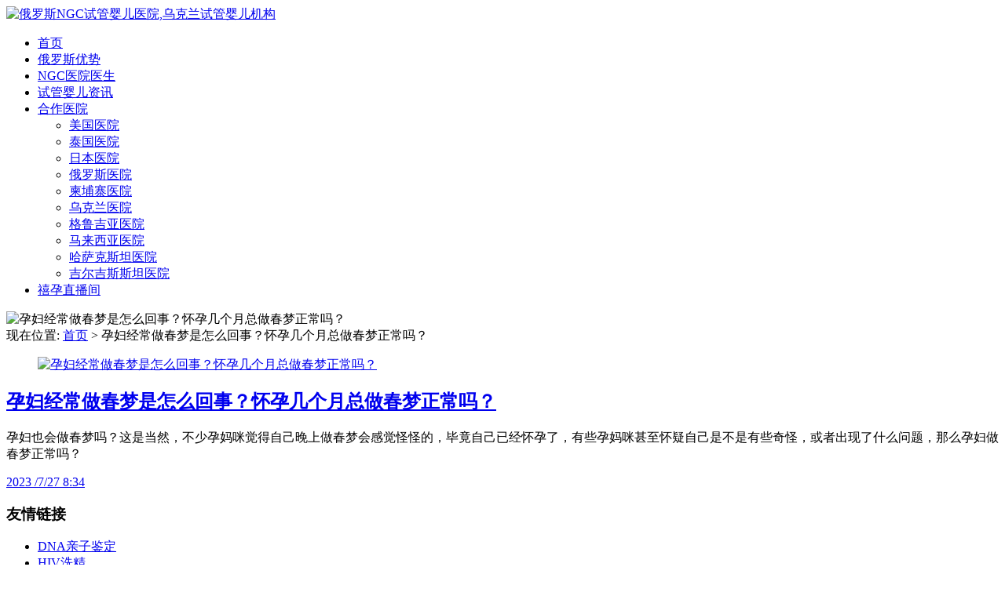

--- FILE ---
content_type: text/html; charset=UTF-8
request_url: https://www.ngc-ivf.com/archives/tag/%E5%AD%95%E6%9C%9F%E6%80%A7%E7%94%9F%E6%B4%BB
body_size: 5568
content:
<!DOCTYPE html>
<html>
<head>
<link rel="icon" href="" type="image/x-icon" />
<link rel="shortcut icon" href="" type="image/x-icon" />
<meta charset="UTF-8">
<meta name="viewport" content="width=device-width, initial-scale=1">
<meta http-equiv="Cache-Control" content="no-transform" /> 
<meta http-equiv="Cache-Control" content="no-siteapp" />
<meta name="applicable-device" content="pc,mobile">
<meta http-equiv="X-UA-Compatible" content="IE=edge">
<title>孕期性生活 - 俄罗斯NGC试管婴儿医院,乌克兰试管婴儿机构</title>
<meta name="description" content="" />
<meta name="keywords" content="" />
<meta name='robots' content='max-image-preview:large' />
<link rel='stylesheet' id='wp-block-library-css' href='https://www.ngc-ivf.com/wp-includes/css/dist/block-library/style.min.css?ver=6.1.9' type='text/css' media='all' />
<link rel='stylesheet' id='classic-theme-styles-css' href='https://www.ngc-ivf.com/wp-includes/css/classic-themes.min.css?ver=1' type='text/css' media='all' />
<style id='global-styles-inline-css' type='text/css'>
body{--wp--preset--color--black: #000000;--wp--preset--color--cyan-bluish-gray: #abb8c3;--wp--preset--color--white: #ffffff;--wp--preset--color--pale-pink: #f78da7;--wp--preset--color--vivid-red: #cf2e2e;--wp--preset--color--luminous-vivid-orange: #ff6900;--wp--preset--color--luminous-vivid-amber: #fcb900;--wp--preset--color--light-green-cyan: #7bdcb5;--wp--preset--color--vivid-green-cyan: #00d084;--wp--preset--color--pale-cyan-blue: #8ed1fc;--wp--preset--color--vivid-cyan-blue: #0693e3;--wp--preset--color--vivid-purple: #9b51e0;--wp--preset--gradient--vivid-cyan-blue-to-vivid-purple: linear-gradient(135deg,rgba(6,147,227,1) 0%,rgb(155,81,224) 100%);--wp--preset--gradient--light-green-cyan-to-vivid-green-cyan: linear-gradient(135deg,rgb(122,220,180) 0%,rgb(0,208,130) 100%);--wp--preset--gradient--luminous-vivid-amber-to-luminous-vivid-orange: linear-gradient(135deg,rgba(252,185,0,1) 0%,rgba(255,105,0,1) 100%);--wp--preset--gradient--luminous-vivid-orange-to-vivid-red: linear-gradient(135deg,rgba(255,105,0,1) 0%,rgb(207,46,46) 100%);--wp--preset--gradient--very-light-gray-to-cyan-bluish-gray: linear-gradient(135deg,rgb(238,238,238) 0%,rgb(169,184,195) 100%);--wp--preset--gradient--cool-to-warm-spectrum: linear-gradient(135deg,rgb(74,234,220) 0%,rgb(151,120,209) 20%,rgb(207,42,186) 40%,rgb(238,44,130) 60%,rgb(251,105,98) 80%,rgb(254,248,76) 100%);--wp--preset--gradient--blush-light-purple: linear-gradient(135deg,rgb(255,206,236) 0%,rgb(152,150,240) 100%);--wp--preset--gradient--blush-bordeaux: linear-gradient(135deg,rgb(254,205,165) 0%,rgb(254,45,45) 50%,rgb(107,0,62) 100%);--wp--preset--gradient--luminous-dusk: linear-gradient(135deg,rgb(255,203,112) 0%,rgb(199,81,192) 50%,rgb(65,88,208) 100%);--wp--preset--gradient--pale-ocean: linear-gradient(135deg,rgb(255,245,203) 0%,rgb(182,227,212) 50%,rgb(51,167,181) 100%);--wp--preset--gradient--electric-grass: linear-gradient(135deg,rgb(202,248,128) 0%,rgb(113,206,126) 100%);--wp--preset--gradient--midnight: linear-gradient(135deg,rgb(2,3,129) 0%,rgb(40,116,252) 100%);--wp--preset--duotone--dark-grayscale: url('#wp-duotone-dark-grayscale');--wp--preset--duotone--grayscale: url('#wp-duotone-grayscale');--wp--preset--duotone--purple-yellow: url('#wp-duotone-purple-yellow');--wp--preset--duotone--blue-red: url('#wp-duotone-blue-red');--wp--preset--duotone--midnight: url('#wp-duotone-midnight');--wp--preset--duotone--magenta-yellow: url('#wp-duotone-magenta-yellow');--wp--preset--duotone--purple-green: url('#wp-duotone-purple-green');--wp--preset--duotone--blue-orange: url('#wp-duotone-blue-orange');--wp--preset--font-size--small: 13px;--wp--preset--font-size--medium: 20px;--wp--preset--font-size--large: 36px;--wp--preset--font-size--x-large: 42px;--wp--preset--spacing--20: 0.44rem;--wp--preset--spacing--30: 0.67rem;--wp--preset--spacing--40: 1rem;--wp--preset--spacing--50: 1.5rem;--wp--preset--spacing--60: 2.25rem;--wp--preset--spacing--70: 3.38rem;--wp--preset--spacing--80: 5.06rem;}:where(.is-layout-flex){gap: 0.5em;}body .is-layout-flow > .alignleft{float: left;margin-inline-start: 0;margin-inline-end: 2em;}body .is-layout-flow > .alignright{float: right;margin-inline-start: 2em;margin-inline-end: 0;}body .is-layout-flow > .aligncenter{margin-left: auto !important;margin-right: auto !important;}body .is-layout-constrained > .alignleft{float: left;margin-inline-start: 0;margin-inline-end: 2em;}body .is-layout-constrained > .alignright{float: right;margin-inline-start: 2em;margin-inline-end: 0;}body .is-layout-constrained > .aligncenter{margin-left: auto !important;margin-right: auto !important;}body .is-layout-constrained > :where(:not(.alignleft):not(.alignright):not(.alignfull)){max-width: var(--wp--style--global--content-size);margin-left: auto !important;margin-right: auto !important;}body .is-layout-constrained > .alignwide{max-width: var(--wp--style--global--wide-size);}body .is-layout-flex{display: flex;}body .is-layout-flex{flex-wrap: wrap;align-items: center;}body .is-layout-flex > *{margin: 0;}:where(.wp-block-columns.is-layout-flex){gap: 2em;}.has-black-color{color: var(--wp--preset--color--black) !important;}.has-cyan-bluish-gray-color{color: var(--wp--preset--color--cyan-bluish-gray) !important;}.has-white-color{color: var(--wp--preset--color--white) !important;}.has-pale-pink-color{color: var(--wp--preset--color--pale-pink) !important;}.has-vivid-red-color{color: var(--wp--preset--color--vivid-red) !important;}.has-luminous-vivid-orange-color{color: var(--wp--preset--color--luminous-vivid-orange) !important;}.has-luminous-vivid-amber-color{color: var(--wp--preset--color--luminous-vivid-amber) !important;}.has-light-green-cyan-color{color: var(--wp--preset--color--light-green-cyan) !important;}.has-vivid-green-cyan-color{color: var(--wp--preset--color--vivid-green-cyan) !important;}.has-pale-cyan-blue-color{color: var(--wp--preset--color--pale-cyan-blue) !important;}.has-vivid-cyan-blue-color{color: var(--wp--preset--color--vivid-cyan-blue) !important;}.has-vivid-purple-color{color: var(--wp--preset--color--vivid-purple) !important;}.has-black-background-color{background-color: var(--wp--preset--color--black) !important;}.has-cyan-bluish-gray-background-color{background-color: var(--wp--preset--color--cyan-bluish-gray) !important;}.has-white-background-color{background-color: var(--wp--preset--color--white) !important;}.has-pale-pink-background-color{background-color: var(--wp--preset--color--pale-pink) !important;}.has-vivid-red-background-color{background-color: var(--wp--preset--color--vivid-red) !important;}.has-luminous-vivid-orange-background-color{background-color: var(--wp--preset--color--luminous-vivid-orange) !important;}.has-luminous-vivid-amber-background-color{background-color: var(--wp--preset--color--luminous-vivid-amber) !important;}.has-light-green-cyan-background-color{background-color: var(--wp--preset--color--light-green-cyan) !important;}.has-vivid-green-cyan-background-color{background-color: var(--wp--preset--color--vivid-green-cyan) !important;}.has-pale-cyan-blue-background-color{background-color: var(--wp--preset--color--pale-cyan-blue) !important;}.has-vivid-cyan-blue-background-color{background-color: var(--wp--preset--color--vivid-cyan-blue) !important;}.has-vivid-purple-background-color{background-color: var(--wp--preset--color--vivid-purple) !important;}.has-black-border-color{border-color: var(--wp--preset--color--black) !important;}.has-cyan-bluish-gray-border-color{border-color: var(--wp--preset--color--cyan-bluish-gray) !important;}.has-white-border-color{border-color: var(--wp--preset--color--white) !important;}.has-pale-pink-border-color{border-color: var(--wp--preset--color--pale-pink) !important;}.has-vivid-red-border-color{border-color: var(--wp--preset--color--vivid-red) !important;}.has-luminous-vivid-orange-border-color{border-color: var(--wp--preset--color--luminous-vivid-orange) !important;}.has-luminous-vivid-amber-border-color{border-color: var(--wp--preset--color--luminous-vivid-amber) !important;}.has-light-green-cyan-border-color{border-color: var(--wp--preset--color--light-green-cyan) !important;}.has-vivid-green-cyan-border-color{border-color: var(--wp--preset--color--vivid-green-cyan) !important;}.has-pale-cyan-blue-border-color{border-color: var(--wp--preset--color--pale-cyan-blue) !important;}.has-vivid-cyan-blue-border-color{border-color: var(--wp--preset--color--vivid-cyan-blue) !important;}.has-vivid-purple-border-color{border-color: var(--wp--preset--color--vivid-purple) !important;}.has-vivid-cyan-blue-to-vivid-purple-gradient-background{background: var(--wp--preset--gradient--vivid-cyan-blue-to-vivid-purple) !important;}.has-light-green-cyan-to-vivid-green-cyan-gradient-background{background: var(--wp--preset--gradient--light-green-cyan-to-vivid-green-cyan) !important;}.has-luminous-vivid-amber-to-luminous-vivid-orange-gradient-background{background: var(--wp--preset--gradient--luminous-vivid-amber-to-luminous-vivid-orange) !important;}.has-luminous-vivid-orange-to-vivid-red-gradient-background{background: var(--wp--preset--gradient--luminous-vivid-orange-to-vivid-red) !important;}.has-very-light-gray-to-cyan-bluish-gray-gradient-background{background: var(--wp--preset--gradient--very-light-gray-to-cyan-bluish-gray) !important;}.has-cool-to-warm-spectrum-gradient-background{background: var(--wp--preset--gradient--cool-to-warm-spectrum) !important;}.has-blush-light-purple-gradient-background{background: var(--wp--preset--gradient--blush-light-purple) !important;}.has-blush-bordeaux-gradient-background{background: var(--wp--preset--gradient--blush-bordeaux) !important;}.has-luminous-dusk-gradient-background{background: var(--wp--preset--gradient--luminous-dusk) !important;}.has-pale-ocean-gradient-background{background: var(--wp--preset--gradient--pale-ocean) !important;}.has-electric-grass-gradient-background{background: var(--wp--preset--gradient--electric-grass) !important;}.has-midnight-gradient-background{background: var(--wp--preset--gradient--midnight) !important;}.has-small-font-size{font-size: var(--wp--preset--font-size--small) !important;}.has-medium-font-size{font-size: var(--wp--preset--font-size--medium) !important;}.has-large-font-size{font-size: var(--wp--preset--font-size--large) !important;}.has-x-large-font-size{font-size: var(--wp--preset--font-size--x-large) !important;}
.wp-block-navigation a:where(:not(.wp-element-button)){color: inherit;}
:where(.wp-block-columns.is-layout-flex){gap: 2em;}
.wp-block-pullquote{font-size: 1.5em;line-height: 1.6;}
</style>
<link rel='stylesheet' id='bootstrap-css' href='https://www.ngc-ivf.com/wp-content/themes/xsbrand/css/bootstrap.css?ver=6.1.9' type='text/css' media='all' />
<link rel='stylesheet' id='fancybox-css' href='https://www.ngc-ivf.com/wp-content/themes/xsbrand/css/jquery.fancybox.css?ver=6.1.9' type='text/css' media='all' />
<link rel='stylesheet' id='owl.carousel-css' href='https://www.ngc-ivf.com/wp-content/themes/xsbrand/css/owl.carousel.css?ver=6.1.9' type='text/css' media='all' />
<link rel='stylesheet' id='owl.theme.carousel-css' href='https://www.ngc-ivf.com/wp-content/themes/xsbrand/css/owl.theme.default.css?ver=6.1.9' type='text/css' media='all' />
<link rel='stylesheet' id='slicknav-css' href='https://www.ngc-ivf.com/wp-content/themes/xsbrand/css/slicknav.min.css?ver=6.1.9' type='text/css' media='all' />
<link rel='stylesheet' id='font-awesome-css' href='https://www.ngc-ivf.com/wp-content/themes/xsbrand/css/font-awesome.min.css?ver=1.0' type='text/css' media='all' />
<link rel='stylesheet' id='xs-style-css' href='https://www.ngc-ivf.com/wp-content/themes/xsbrand/style.css?ver=6.1.9' type='text/css' media='all' />
<link rel='stylesheet' id='wp-pagenavi-css' href='https://www.ngc-ivf.com/wp-content/plugins/wp-pagenavi/pagenavi-css.css?ver=2.70' type='text/css' media='all' />
<script type='text/javascript' src='https://www.ngc-ivf.com/wp-includes/js/jquery/jquery.min.js?ver=3.6.1' id='jquery-core-js'></script>
<script type='text/javascript' src='https://www.ngc-ivf.com/wp-includes/js/jquery/jquery-migrate.min.js?ver=3.3.2' id='jquery-migrate-js'></script>
<link rel="https://api.w.org/" href="https://www.ngc-ivf.com/wp-json/" /><link rel="alternate" type="application/json" href="https://www.ngc-ivf.com/wp-json/wp/v2/tags/21349" /></head>
<body class="archive tag tag-21349">
<div class="wrapper">
<header id="header">
<div class="container">
<div class="header-logo pull-left">
<a title="禧孕试管" class="logo-url" href="https://www.ngc-ivf.com"><img src="https://www.ngc-ivf.com/wp-content/uploads/2024/01/logo.jpg" alt="俄罗斯NGC试管婴儿医院,乌克兰试管婴儿机构" /></a>
</div>
<div class="header-menu pull-right">
<ul id="menu-%e5%af%bc%e8%88%aa" class="header-menu-con sf-menu"><li id="menu-item-256" class="menu-item menu-item-type-custom menu-item-object-custom menu-item-home menu-item-256"><a href="http://www.ngc-ivf.com/">首页</a></li>
<li id="menu-item-257" class="menu-item menu-item-type-post_type menu-item-object-page menu-item-257"><a href="https://www.ngc-ivf.com/youshi">俄罗斯优势</a></li>
<li id="menu-item-52814" class="menu-item menu-item-type-taxonomy menu-item-object-category menu-item-52814"><a href="https://www.ngc-ivf.com/archives/category/doc">NGC医院医生</a></li>
<li id="menu-item-258" class="menu-item menu-item-type-taxonomy menu-item-object-category menu-item-258"><a href="https://www.ngc-ivf.com/archives/category/ivfnews">试管婴儿资讯</a></li>
<li id="menu-item-52809" class="menu-item menu-item-type-taxonomy menu-item-object-category menu-item-has-children menu-item-52809"><a href="https://www.ngc-ivf.com/archives/category/ivfhospital">合作医院</a>
<ul class="sub-menu">
	<li id="menu-item-53789" class="menu-item menu-item-type-taxonomy menu-item-object-category menu-item-53789"><a href="https://www.ngc-ivf.com/archives/category/american-hospital">美国医院</a></li>
	<li id="menu-item-53788" class="menu-item menu-item-type-taxonomy menu-item-object-category menu-item-53788"><a href="https://www.ngc-ivf.com/archives/category/thai-hospital">泰国医院</a></li>
	<li id="menu-item-53785" class="menu-item menu-item-type-taxonomy menu-item-object-category menu-item-53785"><a href="https://www.ngc-ivf.com/archives/category/japanese-hospital">日本医院</a></li>
	<li id="menu-item-53782" class="menu-item menu-item-type-taxonomy menu-item-object-category menu-item-53782"><a href="https://www.ngc-ivf.com/archives/category/russia-hospital">俄罗斯医院</a></li>
	<li id="menu-item-53786" class="menu-item menu-item-type-taxonomy menu-item-object-category menu-item-53786"><a href="https://www.ngc-ivf.com/archives/category/cambodia-hospital">柬埔寨医院</a></li>
	<li id="menu-item-53781" class="menu-item menu-item-type-taxonomy menu-item-object-category menu-item-53781"><a href="https://www.ngc-ivf.com/archives/category/ukrainian-hospital">乌克兰医院</a></li>
	<li id="menu-item-53787" class="menu-item menu-item-type-taxonomy menu-item-object-category menu-item-53787"><a href="https://www.ngc-ivf.com/archives/category/georgia-hospital">格鲁吉亚医院</a></li>
	<li id="menu-item-53790" class="menu-item menu-item-type-taxonomy menu-item-object-category menu-item-53790"><a href="https://www.ngc-ivf.com/archives/category/malaysian-hospital">马来西亚医院</a></li>
	<li id="menu-item-53784" class="menu-item menu-item-type-taxonomy menu-item-object-category menu-item-53784"><a href="https://www.ngc-ivf.com/archives/category/kazakhstan-hospital">哈萨克斯坦医院</a></li>
	<li id="menu-item-53783" class="menu-item menu-item-type-taxonomy menu-item-object-category menu-item-53783"><a href="https://www.ngc-ivf.com/archives/category/kyrgyzstan-hospital">吉尔吉斯斯坦医院</a></li>
</ul>
</li>
<li id="menu-item-51183" class="menu-item menu-item-type-custom menu-item-object-custom menu-item-51183"><a href="https://www.xiyun360.cn/archives/products/xiyunonline">禧孕直播间</a></li>
</ul></div>
<div id="slick-mobile-menu"></div>
</div>
</header>
<div class="text-center bg-info container-full">
<img src="https://www.ngc-ivf.com/wp-content/themes/xsbrand/images/banner.jpg" alt="孕妇经常做春梦是怎么回事？怀孕几个月总做春梦正常吗？">
</div><Section id="content">
<div class="container">
<div class="row">
<div class="col-md-9 col-sm-9 col-xs-12 content-list">
<nav  class="crumbs">现在位置: <a itemprop="breadcrumb" href="https://www.ngc-ivf.com">首页</a> > 孕妇经常做春梦是怎么回事？怀孕几个月总做春梦正常吗？</nav><article id="post-49204" class="post-49204 post type-post status-publish format-standard has-post-thumbnail hentry category-pregnancy category-encyclopedia tag-21215 tag-21349 tag-10774">
<div class="row">
<figure class="entry-img col-md-4 col-sm-4 col-xs-6"> 
<a href="https://www.ngc-ivf.com/archives/49204" rel="bookmark" title="孕妇经常做春梦是怎么回事？怀孕几个月总做春梦正常吗？">
<img  src="https://www.ngc-ivf.com/wp-content/themes/xsbrand/timthumb.php?src=https://www.ngc-ivf.com/wp-content/uploads/2021/03/微信截图_20230727091023.png&h=250&w=400&zc=1" alt="孕妇经常做春梦是怎么回事？怀孕几个月总做春梦正常吗？" />
</a>
</figure>
<div class="entry-content col-md-8 col-sm-8 col-xs-6">
<h2 class="entry-title"><a href="https://www.ngc-ivf.com/archives/49204" rel="bookmark">孕妇经常做春梦是怎么回事？怀孕几个月总做春梦正常吗？</a></h2>
<div class="entry-des hidden-xs">
<p>孕妇也会做春梦吗？这是当然，不少孕妈咪觉得自己晚上做春梦会感觉怪怪的，毕竟自己已经怀孕了，有些孕妈咪甚至怀疑自己是不是有些奇怪，或者出现了什么问题，那么孕妇做春梦正常吗？</p>
</div>
<div class="entry-meta">
<div class="time fl hidden-xs"><i class="fa fa-calendar-check-o"></i> <a href="javascript:void(0);">2023 /7/27 8:34</a></div>
</div>
</div>
</div>
</article>
</div>
<div class="col-md-3 col-sm-3 hidden-xs sidebar">

	 
	</div>
</div>
</div>
</section>
<section id="footer">
<div class="container">
<div class="row">
<div class="col-md-7 col-xs-12 col-sm-6">
<div class="link"><h3>友情链接</h3><ul><li><a href="https://www.ngc-ivf.com/archives/category/dna" title="DNA亲子鉴定">DNA亲子鉴定</a></li>
<li><a href="https://www.ngc-ivf.com/archives/category/hiv" title="HIV洗精">HIV洗精</a></li>
<li><a href="https://www.ngc-ivf.com" title="乌克兰试管婴儿">乌克兰试管婴儿</a></li>
<li><a href="https://www.ngc-ivf.com/archives/category/ukraineivf" title="乌克兰试管婴儿">乌克兰试管婴儿</a></li>
<li><a href="https://www.xiyun-ivf.com/" title="俄罗斯试管婴儿">俄罗斯试管婴儿</a></li>
<li><a href="https://www.ngc-ivf.com/archives/category/russiaivf" title="俄罗斯试管婴儿">俄罗斯试管婴儿</a></li>
<li><a href="https://www.xiyun360.com/" title="俄罗斯试管婴儿机构">俄罗斯试管婴儿机构</a></li>
<li><a href="https://www.ngc-ivf.com/archives/category/gy" title="公寓环境">公寓环境</a></li>
<li><a href="https://www.lxsone.com/">加拿大移民</a></li>
<li><a href="https://www.taiwan-egg.com/" title="台湾爱心妈妈网">台湾爱心妈妈网</a></li>
<li><a href="https://www.ngc-ivf.com/archives/category/taiwanivf" title=" 台湾试管婴儿">台湾试管婴儿</a></li>
<li><a href="https://www.ngc-ivf.com/archives/category/taiwanivf" title="台湾试管婴儿">台湾试管婴儿</a></li>
<li><a href="https://www.skyfert.com/" title="吉尔吉斯斯坦试管婴儿">吉尔吉斯斯坦试管婴儿</a></li>
<li><a href="https://www.zrhea.com/" title="同性试管婴儿">同性试管婴儿</a></li>
<li><a href="https://www.ngc-ivf.com/archives/category/pregnancy" title="备孕">备孕</a></li>
<li><a href="https://www.ngc-ivf.com/archives/category/japanivf" title="日本试管婴儿">日本试管婴儿</a></li>
<li><a href="https://www.ngc-ivf.com/archives/category/cambodiaivf" title="柬埔寨试管婴儿">柬埔寨试管婴儿</a></li>
<li><a href="https://www.ava-peter.com/" title="格鲁吉亚试管婴儿">格鲁吉亚试管婴儿</a></li>
<li><a href="https://www.ngc-ivf.com/archives/category/georgianivf" title="格鲁吉亚试管婴儿">格鲁吉亚试管婴儿</a></li>
<li><a href="https://www.xyfertility.com" title="泰国试管婴儿">泰国试管婴儿</a></li>
<li><a href="https://www.ngc-ivf.com/archives/category/thailandivf" title="泰国试管婴儿">泰国试管婴儿</a></li>
<li><a href="http://www.docibox.com/" title="海豚影像">海豚影像</a></li>
<li><a href="https://www.xiyun360.cn/" title="禧孕">禧孕</a></li>
<li><a href="http://www.ngc-ivf.com/sitemap.xml" title="网站地图">网站地图</a></li>
<li><a href="https://www.ngc-ivf.com/archives/category/usainsurance" title="美国保险">美国保险</a></li>
<li><a href="https://www.xiyun-usa.com" title=" 美国试管婴儿">美国试管婴儿</a></li>
<li><a href="https://www.ngc-ivf.com/archives/category/usaivf" title="美国试管婴儿">美国试管婴儿</a></li>
<li><a href="https://www.ngc-ivf.com/archives/category/ivf" title="试管婴儿">试管婴儿</a></li>
<li><a href="https://www.ngc-ivf.com/archives/category/doc" title="试管婴儿医生">试管婴儿医生</a></li>
<li><a href="https://www.ngc-ivf.com/archives/category/ivfhospital" title="试管婴儿医院">试管婴儿医院</a></li>
<li><a href="https://www.ngc-ivf.com/archives/category/case" title="试管婴儿案例">试管婴儿案例</a></li>
<li><a href="https://www.ngc-ivf.com/archives/category/case2" title="试管婴儿案例2">试管婴儿案例2</a></li>
<li><a href="https://www.ngc-ivf.com/archives/category/case3" title="试管婴儿案例3">试管婴儿案例3</a></li>
<li><a href="https://www.ngc-ivf.com/archives/category/encyclopedia" title="试管婴儿百科">试管婴儿百科</a></li>
<li><a href="https://www.ngc-ivf.com/archives/category/ivfnews" title="试管婴儿资讯">试管婴儿资讯</a></li>
<li><a href="https://www.jqym188.com/" title="金侨移民">金侨移民</a></li>
<li><a href="https://www.ngc-ivf.com/archives/category/hkivf" title="香港试管婴儿">香港试管婴儿</a></li>
<li><a href="https://www.ngc-ivf.com/archives/category/malaysianivf" title="马来西亚试管婴儿">马来西亚试管婴儿</a></li>
</ul></div>
<div class="copyr">
<p>Copyright © 2026 <a href="https://www.ngc-ivf.com">俄罗斯NGC试管婴儿医院,乌克兰试管婴儿机构</a> All Rights Reserved <a target="_blank" href="http://www.beian.miit.gov.cn/" rel="nofollow"></a></p>
</div>
</div>
<div class="col-md-5 col-sm-6 hidden-xs">
<div class="sns clearfix">
<a href="https://www.ngc-ivf.com/sitemap.html"  target="_blank"><i class="fa fa-sitemap"></i></a>
<a href=""  target="_blank" rel="nofollow"><i class="fa fa-weibo"></i></a> 
<a rel="nofollow" target="_blank" href="http://wpa.qq.com/msgrd?v=3&amp;uin=2385717482&amp;site=qq&amp;menu=yes"><i class="fa fa-qq"></i></a> 
<a href="javascript:void(0);"  class="wechat"><i class="fa fa-wechat"></i>
<div class="img-wechat" style="display: none;"><img src="
https://www.ngc-ivf.com/wp-content/uploads/2024/01/xiyun360.com_2017-09-12_10-56-43.jpg" alt="扫一扫"><span class="text">扫一扫 有惊喜</span></div>
</a> 
</div>
<div class="btm-search">
<form class="pull-right" method="get" action="https://www.ngc-ivf.com" >
<input type="text" name="s" class="text" autocomplete="off"  placeholder="输入搜索内容...">
<button class="btn-search"> <i class="fa fa-search"></i></button>
</form>
</div>
</div>
</div>
</div>
</section>
<script type='text/javascript' src='https://www.ngc-ivf.com/wp-content/themes/xsbrand/js/bootstrap.min.js?ver=6.1.9' id='bootstrap-js'></script>
<script type='text/javascript' src='https://www.ngc-ivf.com/wp-content/themes/xsbrand/js/superfish.js?ver=6.1.9' id='superfish-js'></script>
<script type='text/javascript' src='https://www.ngc-ivf.com/wp-content/themes/xsbrand/js/jquery.slicknav.js?ver=6.1.9' id='slicknav-js'></script>
<script type='text/javascript' src='https://www.ngc-ivf.com/wp-content/themes/xsbrand/js/modernizr.js?ver=6.1.9' id='modernizr-js'></script>
<script type='text/javascript' src='https://www.ngc-ivf.com/wp-content/themes/xsbrand/js/html5.js?ver=6.1.9' id='html5-js'></script>
<script type='text/javascript' src='https://www.ngc-ivf.com/wp-content/themes/xsbrand/js/owl.carousel.js?ver=6.1.9' id='carousel-js'></script>
<script type='text/javascript' src='https://www.ngc-ivf.com/wp-content/themes/xsbrand/js/xs.js?ver=20180505' id='xs-js'></script>
</body>
</html>